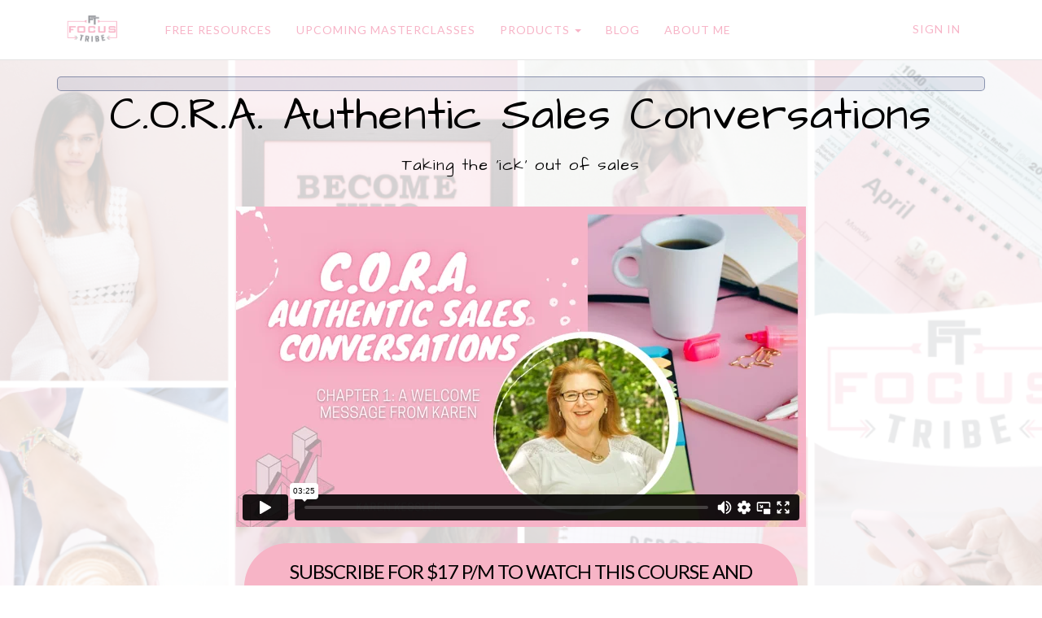

--- FILE ---
content_type: text/html; charset=UTF-8
request_url: https://www.focustribe.online/courses/c-o-r-a-authentic-sales-conversations
body_size: 13262
content:
<!DOCTYPE html>
<html>
<head> <!--baseURL--> <meta charset="utf-8"> <meta name="viewport" content="width=device-width, initial-scale=1.0">  <!-- HTML5 shim, for IE6-8 support of HTML5 elements. All other JS at the end of file. --> <!--[if lt IE 9]> <script src="js/html5shiv.js"></script> <script src="js/respond.min.js"></script> <![endif]-->   <title>C.O.R.A. Authentic Sales Conversations</title>
  
    <meta property="og:type" content="website" />



    <meta property="og:image" content="https://s3.us-east-1.amazonaws.com/contents.newzenler.com/27100/library/9623a70bac17d4_lg.png">

    <meta property="og:title" content="C.O.R.A. Authentic Sales Conversations">

            <meta property="og:description" content="C.O.R.A. Authentic Sales Conversations are about weaving our head, heart, and gut so we can bring our whole selves to the conversation. If you are tangling your words or anxious, then you know you have strayed off course. Go back to the step by step and that help get you back into service. ">
        <meta name="description" content="C.O.R.A. Authentic Sales Conversations are about weaving our head, heart, and gut so we can bring our whole selves to the conversation. If you are tangling your words or anxious, then you know you have strayed off course. Go back to the step by step and that help get you back into service. ">

<meta name="csrf-token" content="Np7DrWo6G6VREvy9GeKf6GIge4vYkpMEgExwZrmO">
            <meta name="robots" content="noindex">
    
    <link href="https://d235vmrai5heq2.cloudfront.net/css/course/zenler_font_icon.css" rel="stylesheet">

<!-- Chrome, Firefox OS and Opera -->
<meta name="theme-color" content="#ffffff">
<!-- Windows Phone -->
<meta name="msapplication-navbutton-color" content="#ffffff">
<!-- iOS Safari -->
<meta name="apple-mobile-web-app-status-bar-style" content="#ffffff">

<link rel="canonical" href="https://www.focustribe.online/courses/c-o-r-a-authentic-sales-conversations">

    <!-- Global site tag (gtag.js) - Google Analytics -->
<script async src="https://www.googletagmanager.com/gtag/js?id=G-P524ZG7LNB"></script>
<script>
  window.dataLayer = window.dataLayer || [];
  function gtag(){dataLayer.push(arguments);}
  gtag('js', new Date());

  gtag('config', 'G-P524ZG7LNB');
</script>

<meta name="p:domain_verify" content="7373705383fec2428435b17e1a182039"/>

<!-- Meta Pixel Code -->
<script>
!function(f,b,e,v,n,t,s)
{if(f.fbq)return;n=f.fbq=function(){n.callMethod?
n.callMethod.apply(n,arguments):n.queue.push(arguments)};
if(!f._fbq)f._fbq=n;n.push=n;n.loaded=!0;n.version='2.0';
n.queue=[];t=b.createElement(e);t.async=!0;
t.src=v;s=b.getElementsByTagName(e)[0];
s.parentNode.insertBefore(t,s)}(window, document,'script',
'https://connect.facebook.net/en_US/fbevents.js');
fbq('init', '1464044697744818');
fbq('track', 'PageView');
</script>
<noscript><img height="1" width="1" style="display:none"
src="https://www.facebook.com/tr?id=1464044697744818&ev=PageView&noscript=1"
/></noscript>
<!-- End Meta Pixel Code -->
<link href="https://maxcdn.bootstrapcdn.com/font-awesome/4.7.0/css/font-awesome.min.css" rel="stylesheet">
<link href="https://d235vmrai5heq2.cloudfront.net/fonts/fontawesome-free-5.11.1/css/all.min.css" rel="stylesheet">

<link href="https://d235vmrai5heq2.cloudfront.net/elements/bundles/Zenler/css/Zenler_skeleton.css?v=V3.5.00077" rel="stylesheet">
<link href="https://d235vmrai5heq2.cloudfront.net/elements/bundles/Zenler/css/Zenler_blocks.css?v=V3.5.00077" rel="stylesheet">
<link href="https://d235vmrai5heq2.cloudfront.net/css/community/icon.css" rel="stylesheet">
<link href="https://d235vmrai5heq2.cloudfront.net/elements/css/counteverest/counteverest.css" rel="stylesheet">
<link href="https://d235vmrai5heq2.cloudfront.net/css/manage-elements.css" rel="stylesheet">
<link rel="stylesheet" href="https://d235vmrai5heq2.cloudfront.net/css/admin/lib/bootstrap-sweetalert/sweetalert.css">
<link rel="stylesheet" href="https://d235vmrai5heq2.cloudfront.net/css/admin/separate/vendor/select2.min.css">
<link media="all" rel="stylesheet" type="text/css" href="https://s3.amazonaws.com/contents.newzenler.com/27100/css/brand.css">
            <link href="https://s3.us-east-1.amazonaws.com/contents.newzenler.com/27100/library/622a8d5d1b5ee_1646955869_focus-tribe-circle-logo-clean.png" rel="icon" type="image/png">
    
<link rel="stylesheet" href="https://fonts.googleapis.com/css?family=Catamaran" />


<!---->
<script type="text/javascript">

 /* window.onload= function f1()
  {
  		var filename = "https://d235vmrai5heq2.cloudfront.net/elements/bundles/Zenler/css/Zenler_skeleton.css";
  	 	var fileref=document.createElement("link");
        fileref.setAttribute("rel", "stylesheet");
        fileref.setAttribute("type", "text/css");
        fileref.setAttribute("href", filename);

        document.getElementsByTagName("head")[0].appendChild(fileref);
  }*/

</script>


<!-- add cusom fonts start-->


<!-- add cusom fonts end -->

<script src="https://d235vmrai5heq2.cloudfront.net/js/admin/lib/jquery/jquery.min.js" crossorigin="anonymous"></script>
<script src="https://d235vmrai5heq2.cloudfront.net/fullcalendar-scheduler/main.js" type="text/javascript" crossorigin="anonymous"></script>
<link href="https://d235vmrai5heq2.cloudfront.net/fullcalendar-scheduler/calendar-main.css" rel="stylesheet">
<script type="text/javascript" src="https://d235vmrai5heq2.cloudfront.net/js/default/live-calendar.js?v=V3.5.00077" crossorigin="anonymous"></script>
<link rel="stylesheet" href="https://d235vmrai5heq2.cloudfront.net/fonts/fontawesome-pro-5.11.1/css/fontawesome.min.css">
<link rel="stylesheet" href="https://d235vmrai5heq2.cloudfront.net/fonts/fontawesome-pro-5.11.1/css/regular.min.css">
<link rel="stylesheet" href="https://d235vmrai5heq2.cloudfront.net/fonts/fontawesome-pro-5.11.1/css/light.min.css">

   
</head> <body class="body-style"> <div id="page" class="page"> <div class="block parrot zenstyle headers" id="header5" data-zen="zen_header_dynamic" data-dynamic="true" data-yummy="false" style="border-bottom: 1px solid #e4e4e4" data-uniqid="1577350748403"> <div class="navbars header-logo header-style"> <nav class="navbar sbpro-navbar-left-right"> <div class="container"> <!-- Brand and toggle get grouped for better mobile display -->  <style>
    .zbv-blog-nav {border-bottom: 1px solid #e4e4e4; padding: 25px 0px;}
    .zbv-blog-nav ul {float:right; position: relative; right: -25px;}
    </style>
<div class="navbar-header">
    
    <button type="button" class="navbar-toggle collapsed dynamic-text" data-toggle="collapse" data-target="#navbar-inverse-collapse">
      <span class="sr-only">Toggle navigation</span>
      <span class="fa fa-bars"></span>
    </button>
  
                    <a class="navbar-brand navbar-logo text-blue" href="/"><img class="img-fluid" src="https://s3.us-east-1.amazonaws.com/contents.newzenler.com/27100/library/622a7f3c81888_1646952252_focus-tribe-full-logo-clean-sm.png"></a>
            </div>
  <!-- Collect the nav links, forms, and other content for toggling --> <div class="collapse navbar-collapse" id="navbar-inverse-collapse">  <ul class="nav navbar-nav pull-center dynamic_menu_texts" data-dnd-list>
    
                                        
                    <li data-id="366844" data-visible="3" data-action="link">
                                                            <a href="/free-resources" target="_self" class="dynamic-link" >FREE RESOURCES</a>
                                                </li>
            
                                        
                    <li data-id="389801" data-visible="3" data-action="link">
                                                            <a href="https://www.focustribe.online/live-webinars" target="_self" class="dynamic-link" >UPCOMING MASTERCLASSES</a>
                                                </li>
            
                                        
                    <li data-id="472658" data-visible="3" data-action="dropdown">
                                                            <div class="dropdown">
                            <a class="dynamic-link dropdown-toggle" type="button" data-toggle="dropdown" aria-expanded="false">PRODUCTS
                                <span class="caret"></span>
                            </a>
                            <ul class="dropdown-menu dropdown-menu-left" data-parent="472658">
                                                                    <li data-subid="6629" data-visible="" data-action="link" data-parent="472658">
                                        <a href="https://www.focustribe.online/courses/membership-website" class="dynamic-link" target="_self">MEMBERSHIP SUBSCRIPTION</a>
                                    </li>
                                                                    <li data-subid="6630" data-visible="" data-action="link" data-parent="472658">
                                        <a href="https://www.focustribe.online/courses/get-out-of-your-comfort-zone-bundle" class="dynamic-link" target="_self">GETTING OUT OF YOUR COMFORT ZONE BUNDLE</a>
                                    </li>
                                                                    <li data-subid="6631" data-visible="" data-action="link" data-parent="472658">
                                        <a href="https://www.focustribe.online/courses/build-an-email-list-with-a-lead-magnet-1" class="dynamic-link" target="_self">GROWING YOUR EMAIL LIST WITH A LEAD MAGNET BUNDLE</a>
                                    </li>
                                                                    <li data-subid="7761" data-visible="" data-action="link" data-parent="472658">
                                        <a href="https://www.focustribe.online/courses/instagram-bundle" class="dynamic-link" target="_self">INSTAGRAM SUPERSTAR PACKAGE</a>
                                    </li>
                                                          </ul>
                        </div>
                                                </li>
            
                                        
                    <li data-id="472733" data-visible="3" data-action="link">
                                                            <a href="/blog" target="_self" class="dynamic-link" >BLOG</a>
                                                </li>
            
                                        
                    <li data-id="521203" data-visible="3" data-action="link">
                                                            <a href="https://www.focustribe.online/about-me" target="_self" class="dynamic-link" >ABOUT ME</a>
                                                </li>
            </ul>
   <div class="navbar-buttons margin-top-10 navbar-mob jqLoginLogout" data-container="true" data-dynamic="true"  style="position: relative;margin-right: -15px;">
    <div data-component="button" style=" font-size: 14px;padding: 12px 15px;">
                <a style="font-size: 14px;padding: 25px 15px;text-transform: uppercase;letter-spacing: 1px" href="/login" class="dynamic-link">Sign In</a>
    </div>
</div>
  </div> </div> </nav> </div> </div> <div class="content-style course-description block hero parrot zenstyle full-vheight v-align v-single padding-top-20 padding-bottom-20 background-cover course-description-with-promo-video-outr" id="header19" data-yummy="false" data-uniqid="1577350707859" style="position: relative; background-image: url('https://s3.us-east-1.amazonaws.com/contents.newzenler.com/27100/library/ntitled-design-43622a8decaf135_lg.png'); background-size: cover;" data-overlayall="true" data-nointent="true"><div class="overly" style="opacity: 0.8; background-color: rgb(255, 255, 255);"></div> <div class="container"> <div class="row" id="zen_cs_desc_with_promo_dynamic"> <div class="col-md-12 text-center text-white"> <div> <div class="zen-removable">  <div class="alert-sp" style="text-align:center;color: #334273;background: none;border-radius: 5px;border: 1px solid rgba(51, 66, 115, 0.5);padding: 8px;background: rgba(51, 66, 115, 0.1);font-size: 16px;z-index: 0 !important;" class="dynamic-text">
    <a style="color:#02baf2" href="/support"></a>
</div>




   

 <input type="hidden" name="p-c" value="0" /> <input type="hidden" name="p-hidden" value="1" /> <div> <h1 class="dynamic-heading text-blue custom-heading" data-zd="zen_cs_desc_promo_title_dynamic">C.O.R.A. Authentic Sales Conversations</h1> <h5 class="dynamic-heading text-blue" data-zd="zen_cs_desc_promo_subtitle_dynamic">Taking the ‘ick’ out of sales</h5> </div>  </div> <div class="col-md-8 col-md-offset-2"><div class="row v-center margin-top-10 margin-bottom-10" style="margin-left:0px;margin-right:0px;" data-uniqid="1653871996605" data-nointent="true"><div class="col-md-12"><div style="position: relative;"><div><div class="videoWrapper margin-top-10 margin-bottom-10" style="position: relative;"><iframe src="https://player.vimeo.com/video/689488215?title=0&byline=0&portrait=0" frameborder="0" allowfullscreen=""></iframe></div></div><form id="cu-form-1653872025576" class="zen-custom-form" name="C.O.R.A._Authentic_Sales_Conversations_form" data-before="Form : C.O.R.A._Auth..." data-uniqid="1653872025621" data-nointent="true"><div class="form-group" data-uniqid="1653872025616" style="position: relative;"><a href="https://www.focustribe.online/courses/membership-website/buy" class="btn btn-primary btn-block zen-custom-elm dynamic-button" style="padding: 15px 40px; font-size: 1.5em; background-color: rgb(247, 180, 198); border: 1px solid transparent; border-top-left-radius: 400px; border-top-right-radius: 400px; border-bottom-right-radius: 400px; border-bottom-left-radius: 400px; color: rgb(0, 0, 0); box-shadow: none; text-shadow: none; letter-spacing: -1px; background-image: none;" data-uniqid="1653872025615" data-tags="" data-action="href" data-lists="">SUBSCRIBE FOR $17 P/M TO WATCH THIS COURSE AND ALL THE COURSES AVAILABLE ON FOCUS TRIBE ONLINE</a></div></form></div></div></div></div><!-- /data-container --> <div style="clear: both;"></div> <div style="margin-top: 20px; padding: 10px; position: relative;" data-uniqid="1577350707793"> </div> </div> </div> </div> </div> </div> 
	<style class="zen_dynamic_css">[id="zen_cs_desc_with_promo_dynamic"] h1.custom-heading { color: rgb(0, 0, 0); }[id="zen_cs_desc_with_promo_dynamic"] h5.text-blue { color: rgb(0, 0, 0); font-size: 20px; }</style> <div class="content-style block padding-top-50 padding-bottom-50 background-cover zenstyle parrot" data-yummy="false" data-uniqid="1577350783462" style="padding-bottom: 15px;" data-nointent="true"> <div class="container"> <div class="row zen-summary" data-uniqid="1577350783456" data-nointent="true"> <div class="text-center padding-bottom-50" data-content="true"> <h2 class="dynamic-heading" data-uniqid="1577350783426">Course Summary</h2> </div> <div class="col-md-12"> <div style="text-align: justify;"> <div class="col-md-12"> <div style="position: relative;"> <div data-content="true"> <p class="dynamic-text" data-uniqid="1647995849529">Somewhere between no sales and hard sales is a place of strength and cooperation that is focused on your would-be client’s needs. A place where power is shared and together the best solution is created. C.O.R.A. Authentic Sales Conversations are about weaving our head, heart, and gut so we can bring our whole selves to the conversation. If you are tangling your words or anxious, then you know you have strayed off course. Go back to the step by step and that help get you back into service.</p> </div><form id="cu-form-1653872088916" class="zen-custom-form" name="C.O.R.A._Authentic_Sales_Conversations_form" data-before="Form : C.O.R.A._Auth..." data-uniqid="1653872088977" data-nointent="true"></form> </div><!-- /data-container --> </div> </div> </div> </div> </div> </div> <div class="block parrot bg-layer cta heading-wrapper-medium content-style bottom-center yummy" id="cta1" style="padding-top: 51px; position: relative; background-image: url('https://s3.us-east-1.amazonaws.com/contents.newzenler.com/27100/library/ntitled-design-44622ff8c0a9355_lg.png'); background-size: cover; background-position: center bottom;" data-uniqid="1647996892351" data-overlayall="true" data-nointent="true"> <div class="overly" style="background-color: rgb(255, 255, 255); opacity: 0.6;"></div> <div class="container"> <div class="row margin-bottom-20" data-uniqid="1647996892349" data-nointent="true"> <div class="col-md-8 margin-bottom-20" style="padding: 20px;"> <div class="sbpro-bg-styler xs-margin-bottom-40" style="padding: 20px; position: relative;" data-uniqid="1647996892355" data-nointent="true"> <div data-content="true"> <h1 class="font-open text-size32 margin-bottom-30 dynamic-heading" data-uniqid="1647996892347" style="z-index: 99999999; font-size: 40px;">Karen Kessler</h1> </div> <form id="cu-form-1653872092625" class="zen-custom-form" name="C.O.R.A._Authentic_Sales_Conversations_form" data-before="Form : C.O.R.A._Auth..." data-uniqid="1653872092669"></form><div data-content="true"> <p class="font-open text-noble-grey text-extra-medium margin-bottom-30 dynamic-text" data-uniqid="1647996892348" style="z-index: 99999999;">Karen Kessler, as Director of Next-Level Leader Centre for Learning & Excellence, is focused on providing skill development training and opportunities for brilliant entrepreneurs who are ready<br>to create greater impact and reach.<br><br>Whether building personal leadership capacity, creating high-value and engaging eLearning courses, or raising the bar on authentic sales, the Next-Level Leaders in Karen's community are all committed to showing up for others while on their own magnificent journey.&nbsp;</p> </div><form id="cu-form-1653872095783" class="zen-custom-form" name="C.O.R.A._Authentic_Sales_Conversations_form" data-before="Form : C.O.R.A._Auth..." data-uniqid="1653872095823" data-nointent="true"></form> </div> </div> <div class="col-md-4 margin-bottom-20" style="padding:20px;"> <div style="padding:20px;"> <div style="position: relative;"> <img src="https://s3.us-east-1.amazonaws.com/contents.newzenler.com/27100/library/a-essler-rofile623a703a86722_lg.png" class="img-responsive animated zoomIn" data-uniqid="1647996892341" srcset="https://s3.us-east-1.amazonaws.com/contents.newzenler.com/27100/library/a-essler-rofile623a703a86722_sm.png 480w, https://s3.us-east-1.amazonaws.com/contents.newzenler.com/27100/library/a-essler-rofile623a703a86722_md.png 640w, https://s3.us-east-1.amazonaws.com/contents.newzenler.com/27100/library/a-essler-rofile623a703a86722_lg.png 1280w" sizes="(max-width: 500px) 480px,(max-width: 640px) 640px,(min-width: 640) 1280px"> </div> </div> </div> </div> </div> </div> <div class="content-style course-curriculum block parrot zenstyle content background-cover center-center padding-top-50 padding-bottom-50" style="border-bottom-width: 1px; border-bottom-style: solid; border-bottom-color: rgb(228, 228, 228); padding-top: 31px; padding-bottom: 0px;" data-yummy="false" data-uniqid="1577350709912"> <div class="container"> <div class="text-center padding-bottom-25" data-content="true"> <h2 class="dynamic-heading" data-uniqid="1577350709881">Course Curriculum</h2> </div> <div class="row" id="zen_cs_cur_dynamic" data-dynamic="true" style="padding-top:25px;" data-uniqid="1577350709742">  <div class="col-md-12">
    <!-- Course Curriculum Start !-->
    <article> 
      <ul class="timeline" data-dynamic="true">
                                      

                                
          
                        <li class="timeline-milestone is-current timeline-start">
                    
            <div class="timeline-action is-expanded is-expandable">
              <h2 class="dynamic-heading title">Introduction (Chapter One) - Welcome to C.O.R.A.  </h2>
              <span class="dynamic-text details">
                                  2 
                                    Lessons                                  
                  
                              </span>
              <div class="content">
                                  <ul class="dynamic-text content-list"> 
                                            
                                             <li>
                        <div class="dynamic-text" style="position: relative;text-indent: 40px;">
                          <div class="canvas-wrap">
                            <canvas   id="6233bd5726777" width="60" height="60"></canvas>
                              
                          </div>
                         
                          <i class="icon-video-camera" aria-hidden="true" style="margin-right: 20px;position: absolute;left: -31px;top: 4px;font-size: 12px;"></i>
                                                    <span class="text-trim" style="text-indent: 40px;display: block;"> A welcome message from Karen</span>

                        </div>

                          

                        <span class="btn-timeline btn-timeline-button"><a href="/courses/c-o-r-a-authentic-sales-conversations/contents/6233bd5726777?preview=on"  class="btn btn-primary btn-sm dynamic-button">Preview</a></span>
                      </li>

                                            
                                             <li>
                        <div class="dynamic-text" style="position: relative;text-indent: 40px;">
                          <div class="canvas-wrap">
                            <canvas   id="6233bd4eeec09" width="60" height="60"></canvas>
                              
                          </div>
                         
                          <i class="icon-video-camera" aria-hidden="true" style="margin-right: 20px;position: absolute;left: -31px;top: 4px;font-size: 12px;"></i>
                                                    <span class="text-trim" style="text-indent: 40px;display: block;"> How to Get the Most Out of This Course</span>

                        </div>

                          

                        <span class="btn-timeline btn-timeline-button"><a href="javascript:;" disabled=disabled class="btn btn-primary btn-sm dynamic-button">Start</a></span>
                      </li>

                                      </ul>
                              </div>
            </div>
          </li>
                                      

          
          
                        <li class="timeline-milestone is-current ">
                    
            <div class="timeline-action is-expanded is-expandable">
              <h2 class="dynamic-heading title">Chapter Two - Let&#039;s Get On The Same Page  </h2>
              <span class="dynamic-text details">
                                  7 
                                    Lessons                                  
                  
                              </span>
              <div class="content">
                                  <ul class="dynamic-text content-list"> 
                                            
                                             <li>
                        <div class="dynamic-text" style="position: relative;text-indent: 40px;">
                          <div class="canvas-wrap">
                            <canvas   id="6233c87110bf6" width="60" height="60"></canvas>
                              
                          </div>
                         
                          <i class="icon-video-camera" aria-hidden="true" style="margin-right: 20px;position: absolute;left: -31px;top: 4px;font-size: 12px;"></i>
                                                    <span class="text-trim" style="text-indent: 40px;display: block;"> Chapter Two - Intro to Humans</span>

                        </div>

                          

                        <span class="btn-timeline btn-timeline-button"><a href="javascript:;" disabled=disabled class="btn btn-primary btn-sm dynamic-button">Start</a></span>
                      </li>

                                            
                                             <li>
                        <div class="dynamic-text" style="position: relative;text-indent: 40px;">
                          <div class="canvas-wrap">
                            <canvas   id="6233c89054cd1" width="60" height="60"></canvas>
                              
                          </div>
                         
                          <i class="icon-video-camera" aria-hidden="true" style="margin-right: 20px;position: absolute;left: -31px;top: 4px;font-size: 12px;"></i>
                                                    <span class="text-trim" style="text-indent: 40px;display: block;"> Chapter Two - Intro to Humans 2</span>

                        </div>

                          

                        <span class="btn-timeline btn-timeline-button"><a href="javascript:;" disabled=disabled class="btn btn-primary btn-sm dynamic-button">Start</a></span>
                      </li>

                                            
                                             <li>
                        <div class="dynamic-text" style="position: relative;text-indent: 40px;">
                          <div class="canvas-wrap">
                            <canvas   id="6233c856f06ed" width="60" height="60"></canvas>
                              
                          </div>
                         
                          <i class="icon-video-camera" aria-hidden="true" style="margin-right: 20px;position: absolute;left: -31px;top: 4px;font-size: 12px;"></i>
                                                    <span class="text-trim" style="text-indent: 40px;display: block;"> Chapter Two - Intro to Humans 3</span>

                        </div>

                          

                        <span class="btn-timeline btn-timeline-button"><a href="javascript:;" disabled=disabled class="btn btn-primary btn-sm dynamic-button">Start</a></span>
                      </li>

                                            
                                             <li>
                        <div class="dynamic-text" style="position: relative;text-indent: 40px;">
                          <div class="canvas-wrap">
                            <canvas   id="6233c8508ae9e" width="60" height="60"></canvas>
                              
                          </div>
                         
                          <i class="icon-video-camera" aria-hidden="true" style="margin-right: 20px;position: absolute;left: -31px;top: 4px;font-size: 12px;"></i>
                                                    <span class="text-trim" style="text-indent: 40px;display: block;"> Chapter Two - Our Inner Sales Cycle</span>

                        </div>

                          

                        <span class="btn-timeline btn-timeline-button"><a href="javascript:;" disabled=disabled class="btn btn-primary btn-sm dynamic-button">Start</a></span>
                      </li>

                                            
                                             <li>
                        <div class="dynamic-text" style="position: relative;text-indent: 40px;">
                          <div class="canvas-wrap">
                            <canvas   id="6233c8794db73" width="60" height="60"></canvas>
                              
                          </div>
                         
                          <i class="icon-video-camera" aria-hidden="true" style="margin-right: 20px;position: absolute;left: -31px;top: 4px;font-size: 12px;"></i>
                                                    <span class="text-trim" style="text-indent: 40px;display: block;"> Chapter Two - Crafting Your Confidence</span>

                        </div>

                          

                        <span class="btn-timeline btn-timeline-button"><a href="javascript:;" disabled=disabled class="btn btn-primary btn-sm dynamic-button">Start</a></span>
                      </li>

                                            
                                             <li>
                        <div class="dynamic-text" style="position: relative;text-indent: 40px;">
                          <div class="canvas-wrap">
                            <canvas   id="6233c89d3c300" width="60" height="60"></canvas>
                              
                          </div>
                         
                          <i class="icon-video-camera" aria-hidden="true" style="margin-right: 20px;position: absolute;left: -31px;top: 4px;font-size: 12px;"></i>
                                                    <span class="text-trim" style="text-indent: 40px;display: block;"> Chapter Two - Crafting Your Confidence 2</span>

                        </div>

                          

                        <span class="btn-timeline btn-timeline-button"><a href="javascript:;" disabled=disabled class="btn btn-primary btn-sm dynamic-button">Start</a></span>
                      </li>

                                            
                                             <li>
                        <div class="dynamic-text" style="position: relative;text-indent: 40px;">
                          <div class="canvas-wrap">
                            <canvas   id="6233c8989a1f8" width="60" height="60"></canvas>
                              
                          </div>
                         
                          <i class="icon-video-camera" aria-hidden="true" style="margin-right: 20px;position: absolute;left: -31px;top: 4px;font-size: 12px;"></i>
                                                    <span class="text-trim" style="text-indent: 40px;display: block;"> Chapter Two - Crafting Your Confidence 3</span>

                        </div>

                          

                        <span class="btn-timeline btn-timeline-button"><a href="javascript:;" disabled=disabled class="btn btn-primary btn-sm dynamic-button">Start</a></span>
                      </li>

                                      </ul>
                              </div>
            </div>
          </li>
                                      

          
          
                        <li class="timeline-milestone is-current ">
                    
            <div class="timeline-action is-expanded is-expandable">
              <h2 class="dynamic-heading title">Chapter Three - C.O.R.A. Authentic Sales Conversation Process  </h2>
              <span class="dynamic-text details">
                                  6 
                                    Lessons                                  
                  
                              </span>
              <div class="content">
                                  <ul class="dynamic-text content-list"> 
                                            
                                             <li>
                        <div class="dynamic-text" style="position: relative;text-indent: 40px;">
                          <div class="canvas-wrap">
                            <canvas   id="623a447e879b1" width="60" height="60"></canvas>
                              
                          </div>
                         
                          <i class="icon-video-camera" aria-hidden="true" style="margin-right: 20px;position: absolute;left: -31px;top: 4px;font-size: 12px;"></i>
                                                    <span class="text-trim" style="text-indent: 40px;display: block;"> Chapter Three - C.O.R.A. Overview</span>

                        </div>

                          

                        <span class="btn-timeline btn-timeline-button"><a href="javascript:;" disabled=disabled class="btn btn-primary btn-sm dynamic-button">Start</a></span>
                      </li>

                                            
                                             <li>
                        <div class="dynamic-text" style="position: relative;text-indent: 40px;">
                          <div class="canvas-wrap">
                            <canvas   id="623a44a07b522" width="60" height="60"></canvas>
                              
                          </div>
                         
                          <i class="icon-video-camera" aria-hidden="true" style="margin-right: 20px;position: absolute;left: -31px;top: 4px;font-size: 12px;"></i>
                                                    <span class="text-trim" style="text-indent: 40px;display: block;"> Chapter Three - Engage with Intention</span>

                        </div>

                          

                        <span class="btn-timeline btn-timeline-button"><a href="javascript:;" disabled=disabled class="btn btn-primary btn-sm dynamic-button">Start</a></span>
                      </li>

                                            
                                             <li>
                        <div class="dynamic-text" style="position: relative;text-indent: 40px;">
                          <div class="canvas-wrap">
                            <canvas   id="623a4494c035b" width="60" height="60"></canvas>
                              
                          </div>
                         
                          <i class="icon-video-camera" aria-hidden="true" style="margin-right: 20px;position: absolute;left: -31px;top: 4px;font-size: 12px;"></i>
                                                    <span class="text-trim" style="text-indent: 40px;display: block;"> Chapter Three - Uncovering Core Desires</span>

                        </div>

                          

                        <span class="btn-timeline btn-timeline-button"><a href="javascript:;" disabled=disabled class="btn btn-primary btn-sm dynamic-button">Start</a></span>
                      </li>

                                            
                                             <li>
                        <div class="dynamic-text" style="position: relative;text-indent: 40px;">
                          <div class="canvas-wrap">
                            <canvas   id="623a4489139ba" width="60" height="60"></canvas>
                              
                          </div>
                         
                          <i class="icon-video-camera" aria-hidden="true" style="margin-right: 20px;position: absolute;left: -31px;top: 4px;font-size: 12px;"></i>
                                                    <span class="text-trim" style="text-indent: 40px;display: block;"> Chapter Three - Finding the Real Obstacles</span>

                        </div>

                          

                        <span class="btn-timeline btn-timeline-button"><a href="javascript:;" disabled=disabled class="btn btn-primary btn-sm dynamic-button">Start</a></span>
                      </li>

                                            
                                             <li>
                        <div class="dynamic-text" style="position: relative;text-indent: 40px;">
                          <div class="canvas-wrap">
                            <canvas   id="623a44b86b33f" width="60" height="60"></canvas>
                              
                          </div>
                         
                          <i class="icon-video-camera" aria-hidden="true" style="margin-right: 20px;position: absolute;left: -31px;top: 4px;font-size: 12px;"></i>
                                                    <span class="text-trim" style="text-indent: 40px;display: block;"> Chapter Three - Make Excellent Recommendations</span>

                        </div>

                          

                        <span class="btn-timeline btn-timeline-button"><a href="javascript:;" disabled=disabled class="btn btn-primary btn-sm dynamic-button">Start</a></span>
                      </li>

                                            
                                             <li>
                        <div class="dynamic-text" style="position: relative;text-indent: 40px;">
                          <div class="canvas-wrap">
                            <canvas   id="623a44d16375d" width="60" height="60"></canvas>
                              
                          </div>
                         
                          <i class="icon-video-camera" aria-hidden="true" style="margin-right: 20px;position: absolute;left: -31px;top: 4px;font-size: 12px;"></i>
                                                    <span class="text-trim" style="text-indent: 40px;display: block;"> Chapter Three - Follow Their Lead</span>

                        </div>

                          

                        <span class="btn-timeline btn-timeline-button"><a href="javascript:;" disabled=disabled class="btn btn-primary btn-sm dynamic-button">Start</a></span>
                      </li>

                                      </ul>
                              </div>
            </div>
          </li>
                                      

          
          
                        <li class="timeline-milestone is-current ">
                    
            <div class="timeline-action is-expanded is-expandable">
              <h2 class="dynamic-heading title">Chapter Four - Putting It All Into Practice  </h2>
              <span class="dynamic-text details">
                                  7 
                                    Lessons                                  
                  
                              </span>
              <div class="content">
                                  <ul class="dynamic-text content-list"> 
                                            
                                             <li>
                        <div class="dynamic-text" style="position: relative;text-indent: 40px;">
                          <div class="canvas-wrap">
                            <canvas   id="623a4b99c23d2" width="60" height="60"></canvas>
                              
                          </div>
                         
                          <i class="icon-video-camera" aria-hidden="true" style="margin-right: 20px;position: absolute;left: -31px;top: 4px;font-size: 12px;"></i>
                                                    <span class="text-trim" style="text-indent: 40px;display: block;"> Chapter Four - C.O.R.A. Handout &amp; Overview</span>

                        </div>

                          

                        <span class="btn-timeline btn-timeline-button"><a href="javascript:;" disabled=disabled class="btn btn-primary btn-sm dynamic-button">Start</a></span>
                      </li>

                                            
                                             <li>
                        <div class="dynamic-text" style="position: relative;text-indent: 40px;">
                          <div class="canvas-wrap">
                            <canvas   id="623a4b93f0510" width="60" height="60"></canvas>
                              
                          </div>
                         
                          <i class="icon-video-camera" aria-hidden="true" style="margin-right: 20px;position: absolute;left: -31px;top: 4px;font-size: 12px;"></i>
                                                    <span class="text-trim" style="text-indent: 40px;display: block;"> Chapter Four - C.O.R.A. Handout &amp; Overview 2</span>

                        </div>

                          

                        <span class="btn-timeline btn-timeline-button"><a href="javascript:;" disabled=disabled class="btn btn-primary btn-sm dynamic-button">Start</a></span>
                      </li>

                                            
                                             <li>
                        <div class="dynamic-text" style="position: relative;text-indent: 40px;">
                          <div class="canvas-wrap">
                            <canvas   id="623a4b796f04d" width="60" height="60"></canvas>
                              
                          </div>
                         
                          <i class="icon-video-camera" aria-hidden="true" style="margin-right: 20px;position: absolute;left: -31px;top: 4px;font-size: 12px;"></i>
                                                    <span class="text-trim" style="text-indent: 40px;display: block;"> Chapter Four - C.O.R.A. Handout &amp; Overview 3</span>

                        </div>

                          

                        <span class="btn-timeline btn-timeline-button"><a href="javascript:;" disabled=disabled class="btn btn-primary btn-sm dynamic-button">Start</a></span>
                      </li>

                                            
                                             <li>
                        <div class="dynamic-text" style="position: relative;text-indent: 40px;">
                          <div class="canvas-wrap">
                            <canvas   id="623a4c012f99c" width="60" height="60"></canvas>
                              
                          </div>
                         
                          <i class="icon-video-camera" aria-hidden="true" style="margin-right: 20px;position: absolute;left: -31px;top: 4px;font-size: 12px;"></i>
                                                    <span class="text-trim" style="text-indent: 40px;display: block;"> Chapter Four - C.O.R.A. Handout &amp; Overview 4</span>

                        </div>

                          

                        <span class="btn-timeline btn-timeline-button"><a href="javascript:;" disabled=disabled class="btn btn-primary btn-sm dynamic-button">Start</a></span>
                      </li>

                                            
                                             <li>
                        <div class="dynamic-text" style="position: relative;text-indent: 40px;">
                          <div class="canvas-wrap">
                            <canvas   id="623a4c0ae810e" width="60" height="60"></canvas>
                              
                          </div>
                         
                          <i class="icon-video-camera" aria-hidden="true" style="margin-right: 20px;position: absolute;left: -31px;top: 4px;font-size: 12px;"></i>
                                                    <span class="text-trim" style="text-indent: 40px;display: block;"> Chapter Four - C.O.R.A. Handout &amp; Overview 5</span>

                        </div>

                          

                        <span class="btn-timeline btn-timeline-button"><a href="javascript:;" disabled=disabled class="btn btn-primary btn-sm dynamic-button">Start</a></span>
                      </li>

                                            
                                             <li>
                        <div class="dynamic-text" style="position: relative;text-indent: 40px;">
                          <div class="canvas-wrap">
                            <canvas   id="623a4c3ec940e" width="60" height="60"></canvas>
                              
                          </div>
                         
                          <i class="icon-video-camera" aria-hidden="true" style="margin-right: 20px;position: absolute;left: -31px;top: 4px;font-size: 12px;"></i>
                                                    <span class="text-trim" style="text-indent: 40px;display: block;"> Chapter Four - Keys to Success</span>

                        </div>

                          

                        <span class="btn-timeline btn-timeline-button"><a href="javascript:;" disabled=disabled class="btn btn-primary btn-sm dynamic-button">Start</a></span>
                      </li>

                                            
                                             <li>
                        <div class="dynamic-text" style="position: relative;text-indent: 40px;">
                          <div class="canvas-wrap">
                            <canvas   id="623a4c85a8962" width="60" height="60"></canvas>
                              
                          </div>
                         
                          <i class="icon-video-camera" aria-hidden="true" style="margin-right: 20px;position: absolute;left: -31px;top: 4px;font-size: 12px;"></i>
                                                    <span class="text-trim" style="text-indent: 40px;display: block;"> Chapter Four - Fun &amp; Easy Practice: Your C.O.R.A Assignment</span>

                        </div>

                          

                        <span class="btn-timeline btn-timeline-button"><a href="javascript:;" disabled=disabled class="btn btn-primary btn-sm dynamic-button">Start</a></span>
                      </li>

                                      </ul>
                              </div>
            </div>
          </li>
                                      

          
                                
                        <li class="timeline-milestone is-current timeline-end">
                    
            <div class="timeline-action is-expanded is-expandable">
              <h2 class="dynamic-heading title">Chapter Five - Next Steps...  </h2>
              <span class="dynamic-text details">
                                  1 
                                    Lesson                                  
                  
                              </span>
              <div class="content">
                                  <ul class="dynamic-text content-list"> 
                                            
                                             <li>
                        <div class="dynamic-text" style="position: relative;text-indent: 40px;">
                          <div class="canvas-wrap">
                            <canvas   id="623a4cc50372b" width="60" height="60"></canvas>
                              
                          </div>
                         
                          <i class="icon-video-camera" aria-hidden="true" style="margin-right: 20px;position: absolute;left: -31px;top: 4px;font-size: 12px;"></i>
                                                    <span class="text-trim" style="text-indent: 40px;display: block;"> Chapter Five - Resource: Moving Into Mastery</span>

                        </div>

                          

                        <span class="btn-timeline btn-timeline-button"><a href="javascript:;" disabled=disabled class="btn btn-primary btn-sm dynamic-button">Start</a></span>
                      </li>

                                      </ul>
                              </div>
            </div>
          </li>
              </ul> 
    </article>
  </div>


<style>

:root {
  background: #fff;
}


.canvas-wrap {
  position: absolute;
   width: 60px;
   height: 60px;
   left: -55px;
   top: -20px;
}

.content-list li{
  position: relative;
}

.timeline-milestone.is-complete:before {
    background-color: #f7b4c7}
</style>

<script type="text/javascript">
  course = {"id":80946,"name":"C.O.R.A. Authentic Sales Conversations","description":null,"slug":"c-o-r-a-authentic-sales-conversations","url":"https:\/\/focustribeonline.newzenler.com\/courses\/c-o-r-a-authentic-sales-conversations","course_type":1,"maximum_limit":-1,"summary":"Somewhere between no sales and hard sales is a place of strength and cooperation that is focused on your would-be client\u2019s needs. A place where power is shared and together the best solution is created. C.O.R.A. Authentic Sales Conversations are about weaving our head, heart, and gut so we can bring our whole selves to the conversation. If you are tangling your words or anxious, then you know you have strayed off course. Go back to the step by step and that help get you back into service.","audience":null,"thumbnail":"https:\/\/s3.amazonaws.com\/contents.newzenler.com\/27100\/courses\/80946\/data\/thumb\/l-6.jpg","promo_video":"","owner":"27100.622006f4ece26","course_layout_id":1,"school_id":27100,"funnel_id":146448,"currency_id":22,"public":1,"featured":0,"hidden":1,"private":1,"progress":1,"review":0,"certificate":0,"course_level_auto_drip":0,"enable_dripdelay":0,"drip_type":1,"enable_disquz":0,"enable_price_reveal_time":0,"enable_price_reveal_text":0,"price_reveal_time":"00:00:00","price_reveal_text":null,"conversion_pixel":null,"published_date":"2022-03-23 01:01:16","tracked":1,"created_at":"2022-03-17T22:34:46.000000Z","updated_at":"2022-03-29T20:39:59.000000Z","subtitle":"Taking the \u2018ick\u2019 out of sales","display_order":60,"canva_design_id":null,"store_id":null,"status":1,"curriculum":"","bundle_courses":[],"pageid":983940,"total":0,"plans":[{"id":68615,"name":"C.O.R.A. Authentic Sales Conversations","description":"","course_id":80946,"plan_type_id":3,"price":"47.00","currency_id":22,"tax_category":1,"billing_interval":null,"interval_count":1,"installments":0,"maximum_limit":-1,"validity":0,"enroll_start_date":null,"enroll_end_date":null,"timezone":null,"trial_days":null,"setup_fee":null,"setup_fee_text":null,"stripe_plan":0,"featured":0,"bullet_points":0,"tiers":0,"availability":0,"buy_button_text":"Buy Now","display_order":1,"status":1,"created_by":27101,"modified_by":null,"created_at":"2022-03-28T21:31:52.000000Z","updated_at":"2022-03-28T21:31:52.000000Z","currency":{"id":22,"code":"USD","name":"US Doller","symbol":"$"}},{"id":68205,"name":"C.O.R.A. Authentic Sales Conversations","description":"","course_id":80946,"plan_type_id":1,"price":"0.00","currency_id":22,"tax_category":1,"billing_interval":null,"interval_count":1,"installments":0,"maximum_limit":-1,"validity":0,"enroll_start_date":null,"enroll_end_date":null,"timezone":null,"trial_days":null,"setup_fee":null,"setup_fee_text":null,"stripe_plan":0,"featured":0,"bullet_points":0,"tiers":0,"availability":0,"buy_button_text":"Free","display_order":2,"status":1,"created_by":27101,"modified_by":null,"created_at":"2022-03-23T22:43:08.000000Z","updated_at":"2022-03-23T22:43:08.000000Z"}]}; 
  themebgcolor = "#f7b4c7"; 
</script>  </div> </div> </div> <div class="block empty yummy text-center padding-top-100 padding-bottom-100 content-style" style="position: relative; padding-top: 0px;" data-uniqid="1653872118046" data-nointent="true"> <div class="overly" style="opacity:0.5"></div> <div class="container" style="position:relative;"><div class="row v-center margin-top-10 margin-bottom-10" style="margin-left:0px;margin-right:0px;" data-uniqid="1653872121120"><div class="col-md-12"><div style="position: relative;"><form id="cu-form-1653872131781" class="zen-custom-form" name="C.O.R.A._Authentic_Sales_Conversations_form" data-before="Form : C.O.R.A._Auth..." data-uniqid="1653872131832"><div class="form-group" data-uniqid="1653872084957" style="position: relative;" data-hover="true"><a href="https://www.focustribe.online/courses/membership-website/buy" class="btn btn-primary btn-block zen-custom-elm dynamic-button" style="padding: 15px 40px; font-size: 1.5em; background-color: rgb(247, 180, 198); border: 1px solid transparent; border-top-left-radius: 400px; border-top-right-radius: 400px; border-bottom-right-radius: 400px; border-bottom-left-radius: 400px; color: rgb(0, 0, 0); box-shadow: none; text-shadow: none; letter-spacing: -1px; background-image: none;" data-uniqid="1653872084958" data-tags="" data-action="href" data-lists="">SUBSCRIBE FOR $17 P/M TO WATCH THIS COURSE AND ALL THE COURSES AVAILABLE ON FOCUS TRIBE ONLINE</a></div></form></div></div></div></div> <!-- /.container --> </div><!-- /.item --> <div class="block footer-style parrot zenstyle bg-layer padding-top-50 padding-bottom-50 center-center footer-block" data-zen="zen_footer_dynamic" data-dynamic="true" data-yummy="false" data-uniqid="1577350801695"> <div class="container">  <div class="row jqZenlerFooterBlock" data-component="grid">
    <div class="col-sm-9 padding-bottom-0">
        <div class="inline-wrapper pull-left pull-center-xs" data-container="true">
            <div data-content="true" data-component="text">
                <p class="small dynamic-text jqCopyRight">
                    &copy;

                    2026
                    focustribeonline

                </p>
            </div>

            <div data-component="list">
                <ul class="list-basic list-horizontal list-left list-small dynamic_menu_texts" style="margin-left: 20px" data-dnd-list>

                                                                                                                            
                                                    <li data-id="366845" data-visible="3">
                                <a href="https://www.focustribe.online/faqs" target="_self" class="dynamic-link" >FAQs</a>
                            </li>
                                                                                                                                                    
                                                    <li data-id="366846" data-visible="3">
                                <a href="/courses" target="_self" class="dynamic-link" >Courses</a>
                            </li>
                                                                                                                                                    
                                                    <li data-id="366847" data-visible="3">
                                <a href="/support" target="_self" class="dynamic-link" >Support</a>
                            </li>
                                                                                                                                                    
                                                    <li data-id="366848" data-visible="3">
                                <a href="/terms" target="_self" class="dynamic-link" >Terms &amp; Conditions</a>
                            </li>
                                                                                                                                                    
                                                    <li data-id="366849" data-visible="3">
                                <a href="/privacypolicy" target="_self" class="dynamic-link" >Privacy Policy</a>
                            </li>
                                                                                                                                                    
                                                    <li data-id="366850" data-visible="3">
                                <a href="/cookiepolicy" target="_self" class="dynamic-link" >Cookie Policy</a>
                            </li>
                                            
                </ul>
            </div>
        </div>
    </div>
    <div class="col-sm-3 padding-bottom-0">
        <div class="inline-wrapper pull-right pull-center-xs" data-container="true">
            <div data-component="social">
                <ul class="list-basic list-horizontal social-basic-sm list-right pull-center-xs dynamic_menu_icons" data-dnd-list>

                                                                                                                            
                                                    <li data-id="366851" data-visible="3">
                                <a href="https://www.facebook.com/groups/687526802436193" target="_blank" class="fab fa-facebook dynamic-link-icon" ></a>
                            </li>
                                                                                                                                                    
                                                    <li data-id="366852" data-visible="3">
                                <a href="https://www.instagram.com/focustribeonline/" target="_blank" class="fab fa-instagram dynamic-link-icon" ></a>
                            </li>
                                                                                                                                                    
                                                    <li data-id="366854" data-visible="3">
                                <a href="https://www.youtube.com/focusmagazinenz" target="_blank" class="fab fa-youtube dynamic-link-icon" ></a>
                            </li>
                                            
                </ul>
            </div>
        </div>
    </div>
</div>
  </div> </div> </div>  <script type="text/javascript">
    var publishable_key = "pk_live_SI67QerxwmNx9mPSk2FWfapt";
    //var APP_URL = "https:\/\/www.focustribe.online.prd.esyexpress.net"
    var APP_URL = '';
    var remove_strings_from_page_souce  = '1';
    var $default_school_strings = {};
    var fbtrackid     = ""
    // var school_url = "www.focustribe.online";
            var school_url = "www.focustribe.online";
    </script>

<script type="text/javascript" src="https://d235vmrai5heq2.cloudfront.net/js/admin/lib/bootstrap-sweetalert/sweetalert.min.js" crossorigin="anonymous"></script>
<script type="text/javascript" src="https://d235vmrai5heq2.cloudfront.net/elements/bundles/Zenler/js/Zenler_skeleton.bundle.js" crossorigin="anonymous"></script>
<script src="https://d235vmrai5heq2.cloudfront.net/js/default/site.js?v=V3.5.00077" crossorigin="anonymous"></script>
<!--<script src="https://d235vmrai5heq2.cloudfront.net/js/app.js"></script>-->
<script src="https://d235vmrai5heq2.cloudfront.net/js/stripe.js?v=V3.5.00077" crossorigin="anonymous"></script>
<script src="https://d235vmrai5heq2.cloudfront.net/js/default/checkout.js?v=V3.5.00077" crossorigin="anonymous"></script>
<script src="https://d235vmrai5heq2.cloudfront.net/js/default/review.js?v=V3.5.00077" crossorigin="anonymous"></script>
<script src="https://d235vmrai5heq2.cloudfront.net/js/tether.min.js" crossorigin="anonymous"></script>
<!-- commented to avoid loading twice -->
<!-- <script src="https://d235vmrai5heq2.cloudfront.net/js/bootstrap.js"></script> -->
<script src="https://d235vmrai5heq2.cloudfront.net/js/zen-tracking.js?v=V3.5.00077" crossorigin="anonymous"></script>
<script src="https://d235vmrai5heq2.cloudfront.net/js/curriculum.js?v=V3.5.00077" crossorigin="anonymous"></script>
<script type="text/javascript" src="https://d235vmrai5heq2.cloudfront.net/js/jquery.blockUI.min.js" crossorigin="anonymous"></script>
<script type="text/javascript" src="https://d235vmrai5heq2.cloudfront.net/elements/js/counteverest/jquery.counteverest.min.js" crossorigin="anonymous"></script>
<script src="https://d235vmrai5heq2.cloudfront.net/js/admin/lib/velocity/velocity.min.js" crossorigin="anonymous"></script>
<script src="https://d235vmrai5heq2.cloudfront.net/js/admin/lib/velocity/velocity.ui.min.js" crossorigin="anonymous"></script>
<script type="text/javascript" src="https://d235vmrai5heq2.cloudfront.net/js/admin/lib/bootstrap-notify/bootstrap-notify.min.js" crossorigin="anonymous"></script>
<script type="text/javascript" src="https://d235vmrai5heq2.cloudfront.net/js/manage-elements.js?v=V3.5.00077" crossorigin="anonymous"></script>
<script src="https://d235vmrai5heq2.cloudfront.net/js/default/paypal.js?v=V3.5.00077" crossorigin="anonymous"></script>

<script type="text/javascript">

  course_currency = "USD";
  states = [];
  detected_state_id = "";
      siteTracking.internalApi    = {"queue_insert_url":"https:\/\/queue2.prd.esyexpress.net\/api\/v1\/queue\/insert","get_broadcast_users_url":"https:\/\/queue2.prd.esyexpress.net\/api\/v1\/get-broadcast-users","restart_job_url":"https:\/\/queue2.prd.esyexpress.net\/admin\/job\/{job_id}\/restart","remove_job_url":"https:\/\/queue2.prd.esyexpress.net\/admin\/job\/{job_id}\/remove","tracking_add_url":"https:\/\/webtracker.newzenler.com\/api\/v1\/tracking\/add","tracking_get_url":"https:\/\/webtracker.newzenler.com\/api\/v1\/tracking\/get","tracking_remove_url":"https:\/\/webtracker.newzenler.com\/api\/v1\/tracking\/remove","tracking_add_domain_url":"https:\/\/webtracker.newzenler.com\/api\/v1\/tracking\/add-domain","tracking_update_domain_url":"https:\/\/webtracker.newzenler.com\/api\/v1\/tracking\/update-domain","tracking_remove_domain_url":"https:\/\/webtracker.newzenler.com\/api\/v1\/tracking\/remove-domain","tracking_get_visit_date_url":"https:\/\/webtracker.newzenler.com\/api\/v1\/tracking\/get-visit-date"};
    manageElements.pageId       = 983940;
    manageElements.isEu         = false;
    manageElements.consent_text = "Yes, I agree to receive emails about your products and special offers.";
    manageElements.site_key     = "6Ld8cfkUAAAAADkC5jj5owZIRdOHeo8h2Bh-5FU2";
    manageElements.enable_captcha = 0;
    manageElements.captcha_type   = "invisible";
    manageElements.page_uri       = "courses\/c-o-r-a-authentic-sales-conversations";

    site.school_id       = 27100;
        
        account_id = "acct_1KdcYyCLF1xjFSe4";
    card_saved = 0;
    payment_method = "";

    $(document).ready(function(){
      manageElements.init();
    });
</script>
<script src="https://d235vmrai5heq2.cloudfront.net/js/default/live-class.js?v=V3.5.00077" crossorigin="anonymous"></script>
<script src="https://d235vmrai5heq2.cloudfront.net/js/default/live-webinar.js?v=V3.5.00077" type="text/javascript"></script>
<script src="https://d235vmrai5heq2.cloudfront.net/js/admin/lib/select2/select2.full.min.js?v=V3.5.00077" crossorigin="anonymous"></script>
<script src="https://d235vmrai5heq2.cloudfront.net/js/default/webinar.js?v=V3.5.00077" type="text/javascript"></script>
<script type="text/javascript" src="https://d235vmrai5heq2.cloudfront.net/js/default/live-calendar.js?v=V3.5.00077" crossorigin="anonymous"></script>
   <script src="https://js.stripe.com/v3/"></script>
<script type="text/javascript">
    var slug = "c-o-r-a-authentic-sales-conversations";
</script>
<div class="cookies-banner" id="cookie_box" style="display: none;">
    <div>
        This website uses cookies. Using this website means you are ok with this but you can learn more about our cookie policy <br /> and how to manage your cookie choices <a href="/cookiepolicy" target="_blank">here</a>    </div>
    <div class="cancel-button cookie_box_close">
        X
<!--        <i class="font-icon fa fa-times"></i>-->
    </div>
</div>

    

<input type="hidden" name="_token" value="Np7DrWo6G6VREvy9GeKf6GIge4vYkpMEgExwZrmO" autocomplete="off">
    <footer>  </footer> </body></html><div class="modal fade" id="zenPopupModal" tabindex="-1" role="dialog" aria-labelledby="myModalLabel" aria-hidden="true"><div class="modal-dialog modal-lg desktop"><div class="modal-content text-center popup-d2" id="zenPopupModalContent" data-popup="{'active':'true','trigger':'none','scroll':'0','delay':'0','animation':'normal'}" data-uniqid="1647995845991"><div class="relative-div" data-container="true"><button type="button" id="zenPopupModalClose" class="close" data-dismiss="modal"><span class="fas fa-times" data-uniqid="1647995845985"></span></button><div class="pop-img"><img src="/elements/bundles/photo-1460925895917-afdab827c52f.jpg" alt="" data-uniqid="1647995845987"></div><div class="popup-section2" data-container="true"><div data-content="true" data-component="text"><h2 style="text-align: center;" data-uniqid="1647995845990">Sign up for our newsletter!</h2></div><div data-content="true" data-component="text"><p style="text-align: center;" data-uniqid="1647995845991">Want to stay up-to-date on industry trends?</p></div><form action="" method="post" class="zen-custom-form" name="" data-container="true" style="padding-bottom:20px;" data-uniqid="1647995845988" data-before="Form"><div class="form-group"><div data-component="custom-input"><input class="form-control zen-custom-elm" id="name" name="name" placeholder="Your Name *" type="name" data-custom="{'input':'name','required':'true','ctype':''}" autocomplete="off" data-uniqid="1647995845992"></div></div><div class="form-group"><div data-component="custom-input"><input class="form-control zen-custom-elm" id="email" name="email" placeholder="Your Email *" type="email" data-custom="{'input':'email','required':'true','ctype':''}" autocomplete="off" data-uniqid="1647995845992"></div></div><div class="form-group gdpr-input-div" data-component="custom-checkbox" style="display:none;"><div class="checkbox margin-top-10 margin-bottom-10" data-custom="{'input':'0','required':'false','ctype':'gdpr'}" style="padding:5px;" data-uniqid="1647995845992"><input class="zen-custom-elm" type="checkbox" name="gdpr" id="gdpr"><label class="gdpr-text" style="padding: 0 0 0 20px;font-size: 13.5px" for="gdpr"></label></div></div><a href="#" class="btn btn-primary btn-wide btn-block zen-custom-elm" data-action="submit" data-submitaction="#" data-uniqid="1647995845987">Subscribe</a></form></div></div></div><style>.popup-d2{background-color:#242b4c;  padding: 0px; color:#fff;background-size:cover;width:100%;border-radius: 10px; -webkit-box-shadow: 0 15px 30px 0 rgba(0,0,0,.11), 0 5px 15px 0 rgba(0,0,0,.18);box-shadow: 0 15px 30px 0 rgba(0,0,0,.11), 0 5px 15px 0 rgba(0,0,0,.18);}.popup-d2 p{padding-bottom:10px;}.popup-d2 h2{ margin-bottom:10px;}.popup-d2 > .pop-img{width:100%; overflow: hidden; margin:0 auto; display: block;}.popup-d2 > .pop-img > img{width:100%; border-radius:5px;}.popup-d2 .btn {padding: 15px; font-size: 25px; width: 50%; margin: 0 auto;background: #48538e; border: 0px;}.popup-d2 .btn:hover {background: #5665b3;}.popup-d2 .close {width: 40px; height: 40px; margin: 0 auto; padding: 10px; position: absolute; right: -20px; top: -20px; border-radius: 80%; background: #232b4c; opacity: 1; color: #fff;z-index:9999;}.popup-d2 input {width:50%; height: 50px; margin: 0 auto; padding: 8px; background-color: #fff; border: 1px solid #ccc; border-radius: 5px;}.popup-d2 > .popup-section2 {padding:30px;}.popup-d2 .pop-img img{border-top-left-radius: 7px;border-top-right-radius: 7px;}</style></div></div>

--- FILE ---
content_type: text/html; charset=UTF-8
request_url: https://player.vimeo.com/video/689488215?title=0&byline=0&portrait=0
body_size: 6396
content:
<!DOCTYPE html>
<html lang="en">
<head>
  <meta charset="utf-8">
  <meta name="viewport" content="width=device-width,initial-scale=1,user-scalable=yes">
  
  <link rel="canonical" href="https://player.vimeo.com/video/689488215">
  <meta name="googlebot" content="noindex,indexifembedded">
  
  
  <title>cora-video-1-is1647557975.mov on Vimeo</title>
  <style>
      body, html, .player, .fallback {
          overflow: hidden;
          width: 100%;
          height: 100%;
          margin: 0;
          padding: 0;
      }
      .fallback {
          
              background-color: transparent;
          
      }
      .player.loading { opacity: 0; }
      .fallback iframe {
          position: fixed;
          left: 0;
          top: 0;
          width: 100%;
          height: 100%;
      }
  </style>
  <link rel="modulepreload" href="https://f.vimeocdn.com/p/4.46.25/js/player.module.js" crossorigin="anonymous">
  <link rel="modulepreload" href="https://f.vimeocdn.com/p/4.46.25/js/vendor.module.js" crossorigin="anonymous">
  <link rel="preload" href="https://f.vimeocdn.com/p/4.46.25/css/player.css" as="style">
</head>

<body>


<div class="vp-placeholder">
    <style>
        .vp-placeholder,
        .vp-placeholder-thumb,
        .vp-placeholder-thumb::before,
        .vp-placeholder-thumb::after {
            position: absolute;
            top: 0;
            bottom: 0;
            left: 0;
            right: 0;
        }
        .vp-placeholder {
            visibility: hidden;
            width: 100%;
            max-height: 100%;
            height: calc(1080 / 1920 * 100vw);
            max-width: calc(1920 / 1080 * 100vh);
            margin: auto;
        }
        .vp-placeholder-carousel {
            display: none;
            background-color: #000;
            position: absolute;
            left: 0;
            right: 0;
            bottom: -60px;
            height: 60px;
        }
    </style>

    

    
        <style>
            .vp-placeholder-thumb {
                overflow: hidden;
                width: 100%;
                max-height: 100%;
                margin: auto;
            }
            .vp-placeholder-thumb::before,
            .vp-placeholder-thumb::after {
                content: "";
                display: block;
                filter: blur(7px);
                margin: 0;
                background: url(https://i.vimeocdn.com/video/1399249292-614d56526abb4d7495fc2e124021a1f68b64a34f15c1225609755d9a363d76c4-d?mw=80&q=85) 50% 50% / contain no-repeat;
            }
            .vp-placeholder-thumb::before {
                 
                margin: -30px;
            }
        </style>
    

    <div class="vp-placeholder-thumb"></div>
    <div class="vp-placeholder-carousel"></div>
    <script>function placeholderInit(t,h,d,s,n,o){var i=t.querySelector(".vp-placeholder"),v=t.querySelector(".vp-placeholder-thumb");if(h){var p=function(){try{return window.self!==window.top}catch(a){return!0}}(),w=200,y=415,r=60;if(!p&&window.innerWidth>=w&&window.innerWidth<y){i.style.bottom=r+"px",i.style.maxHeight="calc(100vh - "+r+"px)",i.style.maxWidth="calc("+n+" / "+o+" * (100vh - "+r+"px))";var f=t.querySelector(".vp-placeholder-carousel");f.style.display="block"}}if(d){var e=new Image;e.onload=function(){var a=n/o,c=e.width/e.height;if(c<=.95*a||c>=1.05*a){var l=i.getBoundingClientRect(),g=l.right-l.left,b=l.bottom-l.top,m=window.innerWidth/g*100,x=window.innerHeight/b*100;v.style.height="calc("+e.height+" / "+e.width+" * "+m+"vw)",v.style.maxWidth="calc("+e.width+" / "+e.height+" * "+x+"vh)"}i.style.visibility="visible"},e.src=s}else i.style.visibility="visible"}
</script>
    <script>placeholderInit(document,  false ,  true , "https://i.vimeocdn.com/video/1399249292-614d56526abb4d7495fc2e124021a1f68b64a34f15c1225609755d9a363d76c4-d?mw=80\u0026q=85",  1920 ,  1080 );</script>
</div>

<div id="player" class="player"></div>
<script>window.playerConfig = {"cdn_url":"https://f.vimeocdn.com","vimeo_api_url":"api.vimeo.com","request":{"files":{"dash":{"cdns":{"akfire_interconnect_quic":{"avc_url":"https://vod-adaptive-ak.vimeocdn.com/exp=1768834949~acl=%2F7ce0a33d-e33d-4a6b-98f1-a07536adc7a0%2Fpsid%3D3b85387324ab8b2439a1b3538969b5f61f0fd4e749e3aa7429646fe90e39d840%2F%2A~hmac=4e70fd0a39b938bc174326963e097d773c27ac81fb304e2a984eb22a2e30a3fb/7ce0a33d-e33d-4a6b-98f1-a07536adc7a0/psid=3b85387324ab8b2439a1b3538969b5f61f0fd4e749e3aa7429646fe90e39d840/v2/playlist/av/primary/prot/cXNyPTE/playlist.json?omit=av1-hevc\u0026pathsig=8c953e4f~Wn0nAOq3qDJO9REsvz1l-gocNCJAU8BY_krt-0I-s2o\u0026qsr=1\u0026r=dXM%3D\u0026rh=2rncW3","origin":"gcs","url":"https://vod-adaptive-ak.vimeocdn.com/exp=1768834949~acl=%2F7ce0a33d-e33d-4a6b-98f1-a07536adc7a0%2Fpsid%3D3b85387324ab8b2439a1b3538969b5f61f0fd4e749e3aa7429646fe90e39d840%2F%2A~hmac=4e70fd0a39b938bc174326963e097d773c27ac81fb304e2a984eb22a2e30a3fb/7ce0a33d-e33d-4a6b-98f1-a07536adc7a0/psid=3b85387324ab8b2439a1b3538969b5f61f0fd4e749e3aa7429646fe90e39d840/v2/playlist/av/primary/prot/cXNyPTE/playlist.json?pathsig=8c953e4f~Wn0nAOq3qDJO9REsvz1l-gocNCJAU8BY_krt-0I-s2o\u0026qsr=1\u0026r=dXM%3D\u0026rh=2rncW3"},"fastly_skyfire":{"avc_url":"https://skyfire.vimeocdn.com/1768834949-0xd203fbbd4eecec4db6a29f7eb326edda451178f6/7ce0a33d-e33d-4a6b-98f1-a07536adc7a0/psid=3b85387324ab8b2439a1b3538969b5f61f0fd4e749e3aa7429646fe90e39d840/v2/playlist/av/primary/prot/cXNyPTE/playlist.json?omit=av1-hevc\u0026pathsig=8c953e4f~Wn0nAOq3qDJO9REsvz1l-gocNCJAU8BY_krt-0I-s2o\u0026qsr=1\u0026r=dXM%3D\u0026rh=2rncW3","origin":"gcs","url":"https://skyfire.vimeocdn.com/1768834949-0xd203fbbd4eecec4db6a29f7eb326edda451178f6/7ce0a33d-e33d-4a6b-98f1-a07536adc7a0/psid=3b85387324ab8b2439a1b3538969b5f61f0fd4e749e3aa7429646fe90e39d840/v2/playlist/av/primary/prot/cXNyPTE/playlist.json?pathsig=8c953e4f~Wn0nAOq3qDJO9REsvz1l-gocNCJAU8BY_krt-0I-s2o\u0026qsr=1\u0026r=dXM%3D\u0026rh=2rncW3"}},"default_cdn":"akfire_interconnect_quic","separate_av":true,"streams":[{"profile":"164","id":"584b4b5f-d38e-4b90-aa3e-a131bffd75e5","fps":29.98,"quality":"360p"},{"profile":"165","id":"6d1970d4-3145-47b9-9c96-675f139dc1d8","fps":29.98,"quality":"540p"},{"profile":"169","id":"5a7d122d-58a2-479e-bbe9-71f6f2615c05","fps":29.98,"quality":"1080p"},{"profile":"d0b41bac-2bf2-4310-8113-df764d486192","id":"ec7e8b83-4810-47c6-a07b-9319d2fbe6b6","fps":29.98,"quality":"240p"},{"profile":"174","id":"6cd21f8f-ebd6-401e-a613-2ba4c8958bac","fps":29.98,"quality":"720p"}],"streams_avc":[{"profile":"169","id":"5a7d122d-58a2-479e-bbe9-71f6f2615c05","fps":29.98,"quality":"1080p"},{"profile":"d0b41bac-2bf2-4310-8113-df764d486192","id":"ec7e8b83-4810-47c6-a07b-9319d2fbe6b6","fps":29.98,"quality":"240p"},{"profile":"174","id":"6cd21f8f-ebd6-401e-a613-2ba4c8958bac","fps":29.98,"quality":"720p"},{"profile":"164","id":"584b4b5f-d38e-4b90-aa3e-a131bffd75e5","fps":29.98,"quality":"360p"},{"profile":"165","id":"6d1970d4-3145-47b9-9c96-675f139dc1d8","fps":29.98,"quality":"540p"}]},"hls":{"cdns":{"akfire_interconnect_quic":{"avc_url":"https://vod-adaptive-ak.vimeocdn.com/exp=1768834949~acl=%2F7ce0a33d-e33d-4a6b-98f1-a07536adc7a0%2Fpsid%3D3b85387324ab8b2439a1b3538969b5f61f0fd4e749e3aa7429646fe90e39d840%2F%2A~hmac=4e70fd0a39b938bc174326963e097d773c27ac81fb304e2a984eb22a2e30a3fb/7ce0a33d-e33d-4a6b-98f1-a07536adc7a0/psid=3b85387324ab8b2439a1b3538969b5f61f0fd4e749e3aa7429646fe90e39d840/v2/playlist/av/primary/prot/cXNyPTE/playlist.m3u8?omit=av1-hevc-opus\u0026pathsig=8c953e4f~ehll0hU5S6M69LSiJPJFVEsu2Z4gtZguZOYOtKdFlhc\u0026qsr=1\u0026r=dXM%3D\u0026rh=2rncW3\u0026sf=fmp4","origin":"gcs","url":"https://vod-adaptive-ak.vimeocdn.com/exp=1768834949~acl=%2F7ce0a33d-e33d-4a6b-98f1-a07536adc7a0%2Fpsid%3D3b85387324ab8b2439a1b3538969b5f61f0fd4e749e3aa7429646fe90e39d840%2F%2A~hmac=4e70fd0a39b938bc174326963e097d773c27ac81fb304e2a984eb22a2e30a3fb/7ce0a33d-e33d-4a6b-98f1-a07536adc7a0/psid=3b85387324ab8b2439a1b3538969b5f61f0fd4e749e3aa7429646fe90e39d840/v2/playlist/av/primary/prot/cXNyPTE/playlist.m3u8?omit=opus\u0026pathsig=8c953e4f~ehll0hU5S6M69LSiJPJFVEsu2Z4gtZguZOYOtKdFlhc\u0026qsr=1\u0026r=dXM%3D\u0026rh=2rncW3\u0026sf=fmp4"},"fastly_skyfire":{"avc_url":"https://skyfire.vimeocdn.com/1768834949-0xd203fbbd4eecec4db6a29f7eb326edda451178f6/7ce0a33d-e33d-4a6b-98f1-a07536adc7a0/psid=3b85387324ab8b2439a1b3538969b5f61f0fd4e749e3aa7429646fe90e39d840/v2/playlist/av/primary/prot/cXNyPTE/playlist.m3u8?omit=av1-hevc-opus\u0026pathsig=8c953e4f~ehll0hU5S6M69LSiJPJFVEsu2Z4gtZguZOYOtKdFlhc\u0026qsr=1\u0026r=dXM%3D\u0026rh=2rncW3\u0026sf=fmp4","origin":"gcs","url":"https://skyfire.vimeocdn.com/1768834949-0xd203fbbd4eecec4db6a29f7eb326edda451178f6/7ce0a33d-e33d-4a6b-98f1-a07536adc7a0/psid=3b85387324ab8b2439a1b3538969b5f61f0fd4e749e3aa7429646fe90e39d840/v2/playlist/av/primary/prot/cXNyPTE/playlist.m3u8?omit=opus\u0026pathsig=8c953e4f~ehll0hU5S6M69LSiJPJFVEsu2Z4gtZguZOYOtKdFlhc\u0026qsr=1\u0026r=dXM%3D\u0026rh=2rncW3\u0026sf=fmp4"}},"default_cdn":"akfire_interconnect_quic","separate_av":true}},"file_codecs":{"av1":[],"avc":["5a7d122d-58a2-479e-bbe9-71f6f2615c05","ec7e8b83-4810-47c6-a07b-9319d2fbe6b6","6cd21f8f-ebd6-401e-a613-2ba4c8958bac","584b4b5f-d38e-4b90-aa3e-a131bffd75e5","6d1970d4-3145-47b9-9c96-675f139dc1d8"],"hevc":{"dvh1":[],"hdr":[],"sdr":[]}},"lang":"en","referrer":"https://www.focustribe.online/courses/c-o-r-a-authentic-sales-conversations","cookie_domain":".vimeo.com","signature":"80640e77f02620b325c3d75b26f1e80a","timestamp":1768831349,"expires":3600,"thumb_preview":{"url":"https://videoapi-sprites.vimeocdn.com/video-sprites/image/ce832daf-6282-4452-b1b0-c5155f83007d.0.jpeg?ClientID=sulu\u0026Expires=1768834948\u0026Signature=ed2323876393da8785ee09c5211284b578151235","height":2640,"width":4686,"frame_height":240,"frame_width":426,"columns":11,"frames":120},"currency":"USD","session":"06c6239d9bc9989678e245dd4f7cfd792619e0cd1768831349","cookie":{"volume":1,"quality":null,"hd":0,"captions":null,"transcript":null,"captions_styles":{"color":null,"fontSize":null,"fontFamily":null,"fontOpacity":null,"bgOpacity":null,"windowColor":null,"windowOpacity":null,"bgColor":null,"edgeStyle":null},"audio_language":null,"audio_kind":null,"qoe_survey_vote":0},"build":{"backend":"31e9776","js":"4.46.25"},"urls":{"js":"https://f.vimeocdn.com/p/4.46.25/js/player.js","js_base":"https://f.vimeocdn.com/p/4.46.25/js","js_module":"https://f.vimeocdn.com/p/4.46.25/js/player.module.js","js_vendor_module":"https://f.vimeocdn.com/p/4.46.25/js/vendor.module.js","locales_js":{"de-DE":"https://f.vimeocdn.com/p/4.46.25/js/player.de-DE.js","en":"https://f.vimeocdn.com/p/4.46.25/js/player.js","es":"https://f.vimeocdn.com/p/4.46.25/js/player.es.js","fr-FR":"https://f.vimeocdn.com/p/4.46.25/js/player.fr-FR.js","ja-JP":"https://f.vimeocdn.com/p/4.46.25/js/player.ja-JP.js","ko-KR":"https://f.vimeocdn.com/p/4.46.25/js/player.ko-KR.js","pt-BR":"https://f.vimeocdn.com/p/4.46.25/js/player.pt-BR.js","zh-CN":"https://f.vimeocdn.com/p/4.46.25/js/player.zh-CN.js"},"ambisonics_js":"https://f.vimeocdn.com/p/external/ambisonics.min.js","barebone_js":"https://f.vimeocdn.com/p/4.46.25/js/barebone.js","chromeless_js":"https://f.vimeocdn.com/p/4.46.25/js/chromeless.js","three_js":"https://f.vimeocdn.com/p/external/three.rvimeo.min.js","vuid_js":"https://f.vimeocdn.com/js_opt/modules/utils/vuid.min.js","hive_sdk":"https://f.vimeocdn.com/p/external/hive-sdk.js","hive_interceptor":"https://f.vimeocdn.com/p/external/hive-interceptor.js","proxy":"https://player.vimeo.com/static/proxy.html","css":"https://f.vimeocdn.com/p/4.46.25/css/player.css","chromeless_css":"https://f.vimeocdn.com/p/4.46.25/css/chromeless.css","fresnel":"https://arclight.vimeo.com/add/player-stats","player_telemetry_url":"https://arclight.vimeo.com/player-events","telemetry_base":"https://lensflare.vimeo.com"},"flags":{"plays":1,"dnt":0,"autohide_controls":0,"preload_video":"metadata_on_hover","qoe_survey_forced":0,"ai_widget":0,"ecdn_delta_updates":0,"disable_mms":0,"check_clip_skipping_forward":0},"country":"US","client":{"ip":"18.118.109.100"},"ab_tests":{"cross_origin_texttracks":{"group":"variant","track":false,"data":null}},"atid":"542054797.1768831349","ai_widget_signature":"0b35a662a59548998c214d6b73e20b971e94dee577767ed67acb0c1c0a2cd542_1768834949","config_refresh_url":"https://player.vimeo.com/video/689488215/config/request?atid=542054797.1768831349\u0026expires=3600\u0026referrer=https%3A%2F%2Fwww.focustribe.online%2Fcourses%2Fc-o-r-a-authentic-sales-conversations\u0026session=06c6239d9bc9989678e245dd4f7cfd792619e0cd1768831349\u0026signature=80640e77f02620b325c3d75b26f1e80a\u0026time=1768831349\u0026v=1"},"player_url":"player.vimeo.com","video":{"id":689488215,"title":"cora-video-1-is1647557975.mov","width":1920,"height":1080,"duration":205,"url":"","share_url":"https://vimeo.com/689488215","embed_code":"\u003ciframe title=\"vimeo-player\" src=\"https://player.vimeo.com/video/689488215?h=929de0f8c3\" width=\"640\" height=\"360\" frameborder=\"0\" referrerpolicy=\"strict-origin-when-cross-origin\" allow=\"autoplay; fullscreen; picture-in-picture; clipboard-write; encrypted-media; web-share\"   allowfullscreen\u003e\u003c/iframe\u003e","default_to_hd":0,"privacy":"disable","embed_permission":"public","thumbnail_url":"https://i.vimeocdn.com/video/1399249292-614d56526abb4d7495fc2e124021a1f68b64a34f15c1225609755d9a363d76c4-d","owner":{"id":120531784,"name":"Zenler","img":"https://i.vimeocdn.com/portrait/defaults-blue_60x60?region=us","img_2x":"https://i.vimeocdn.com/portrait/defaults-blue_60x60?region=us","url":"https://vimeo.com/user120531784","account_type":"enterprise"},"spatial":0,"live_event":null,"version":{"current":null,"available":[{"id":388593081,"file_id":3182899852,"is_current":true}]},"unlisted_hash":null,"rating":{"id":3},"fps":29.98,"bypass_token":"eyJ0eXAiOiJKV1QiLCJhbGciOiJIUzI1NiJ9.eyJjbGlwX2lkIjo2ODk0ODgyMTUsImV4cCI6MTc2ODgzNDk4MH0.84f3f8pFba0CVzzN1CnZkCCUfXIKfFhrQeg_xDX-bQk","channel_layout":"stereo","ai":0,"locale":""},"user":{"id":0,"team_id":0,"team_origin_user_id":0,"account_type":"none","liked":0,"watch_later":0,"owner":0,"mod":0,"logged_in":0,"private_mode_enabled":0,"vimeo_api_client_token":"eyJhbGciOiJIUzI1NiIsInR5cCI6IkpXVCJ9.eyJzZXNzaW9uX2lkIjoiMDZjNjIzOWQ5YmM5OTg5Njc4ZTI0NWRkNGY3Y2ZkNzkyNjE5ZTBjZDE3Njg4MzEzNDkiLCJleHAiOjE3Njg4MzQ5NDksImFwcF9pZCI6MTE4MzU5LCJzY29wZXMiOiJwdWJsaWMgc3RhdHMifQ.XfHkcNqVhXc_PEY9DHFEMkS85uCDojUbjIjE4YOoYv8"},"view":1,"vimeo_url":"vimeo.com","embed":{"audio_track":"","autoplay":0,"autopause":1,"dnt":0,"editor":0,"keyboard":1,"log_plays":1,"loop":0,"muted":0,"on_site":0,"texttrack":"","transparent":1,"outro":"beginning","playsinline":1,"quality":null,"player_id":"","api":null,"app_id":"","color":"a2a2a2","color_one":"000000","color_two":"a2a2a2","color_three":"ffffff","color_four":"000000","context":"embed.main","settings":{"auto_pip":1,"badge":0,"byline":0,"collections":0,"color":0,"force_color_one":0,"force_color_two":0,"force_color_three":0,"force_color_four":0,"embed":0,"fullscreen":1,"like":0,"logo":0,"playbar":1,"portrait":0,"pip":1,"share":0,"spatial_compass":0,"spatial_label":0,"speed":1,"title":0,"volume":1,"watch_later":0,"watch_full_video":1,"controls":1,"airplay":1,"audio_tracks":1,"chapters":1,"chromecast":1,"cc":1,"transcript":1,"quality":1,"play_button_position":0,"ask_ai":0,"skipping_forward":1,"debug_payload_collection_policy":"default"},"create_interactive":{"has_create_interactive":false,"viddata_url":""},"min_quality":null,"max_quality":null,"initial_quality":null,"prefer_mms":1}}</script>
<script>const fullscreenSupported="exitFullscreen"in document||"webkitExitFullscreen"in document||"webkitCancelFullScreen"in document||"mozCancelFullScreen"in document||"msExitFullscreen"in document||"webkitEnterFullScreen"in document.createElement("video");var isIE=checkIE(window.navigator.userAgent),incompatibleBrowser=!fullscreenSupported||isIE;window.noModuleLoading=!1,window.dynamicImportSupported=!1,window.cssLayersSupported=typeof CSSLayerBlockRule<"u",window.isInIFrame=function(){try{return window.self!==window.top}catch(e){return!0}}(),!window.isInIFrame&&/twitter/i.test(navigator.userAgent)&&window.playerConfig.video.url&&(window.location=window.playerConfig.video.url),window.playerConfig.request.lang&&document.documentElement.setAttribute("lang",window.playerConfig.request.lang),window.loadScript=function(e){var n=document.getElementsByTagName("script")[0];n&&n.parentNode?n.parentNode.insertBefore(e,n):document.head.appendChild(e)},window.loadVUID=function(){if(!window.playerConfig.request.flags.dnt&&!window.playerConfig.embed.dnt){window._vuid=[["pid",window.playerConfig.request.session]];var e=document.createElement("script");e.async=!0,e.src=window.playerConfig.request.urls.vuid_js,window.loadScript(e)}},window.loadCSS=function(e,n){var i={cssDone:!1,startTime:new Date().getTime(),link:e.createElement("link")};return i.link.rel="stylesheet",i.link.href=n,e.getElementsByTagName("head")[0].appendChild(i.link),i.link.onload=function(){i.cssDone=!0},i},window.loadLegacyJS=function(e,n){if(incompatibleBrowser){var i=e.querySelector(".vp-placeholder");i&&i.parentNode&&i.parentNode.removeChild(i);let a=`/video/${window.playerConfig.video.id}/fallback`;window.playerConfig.request.referrer&&(a+=`?referrer=${window.playerConfig.request.referrer}`),n.innerHTML=`<div class="fallback"><iframe title="unsupported message" src="${a}" frameborder="0"></iframe></div>`}else{n.className="player loading";var t=window.loadCSS(e,window.playerConfig.request.urls.css),r=e.createElement("script"),o=!1;r.src=window.playerConfig.request.urls.js,window.loadScript(r),r["onreadystatechange"in r?"onreadystatechange":"onload"]=function(){!o&&(!this.readyState||this.readyState==="loaded"||this.readyState==="complete")&&(o=!0,playerObject=new VimeoPlayer(n,window.playerConfig,t.cssDone||{link:t.link,startTime:t.startTime}))},window.loadVUID()}};function checkIE(e){e=e&&e.toLowerCase?e.toLowerCase():"";function n(r){return r=r.toLowerCase(),new RegExp(r).test(e);return browserRegEx}var i=n("msie")?parseFloat(e.replace(/^.*msie (\d+).*$/,"$1")):!1,t=n("trident")?parseFloat(e.replace(/^.*trident\/(\d+)\.(\d+).*$/,"$1.$2"))+4:!1;return i||t}
</script>
<script nomodule>
  window.noModuleLoading = true;
  var playerEl = document.getElementById('player');
  window.loadLegacyJS(document, playerEl);
</script>
<script type="module">try{import("").catch(()=>{})}catch(t){}window.dynamicImportSupported=!0;
</script>
<script type="module">if(!window.dynamicImportSupported||!window.cssLayersSupported){if(!window.noModuleLoading){window.noModuleLoading=!0;var playerEl=document.getElementById("player");window.loadLegacyJS(document,playerEl)}var moduleScriptLoader=document.getElementById("js-module-block");moduleScriptLoader&&moduleScriptLoader.parentElement.removeChild(moduleScriptLoader)}
</script>
<script type="module" id="js-module-block">if(!window.noModuleLoading&&window.dynamicImportSupported&&window.cssLayersSupported){const n=document.getElementById("player"),e=window.loadCSS(document,window.playerConfig.request.urls.css);import(window.playerConfig.request.urls.js_module).then(function(o){new o.VimeoPlayer(n,window.playerConfig,e.cssDone||{link:e.link,startTime:e.startTime}),window.loadVUID()}).catch(function(o){throw/TypeError:[A-z ]+import[A-z ]+module/gi.test(o)&&window.loadLegacyJS(document,n),o})}
</script>

<script type="application/ld+json">{"embedUrl":"https://player.vimeo.com/video/689488215?h=929de0f8c3","thumbnailUrl":"https://i.vimeocdn.com/video/1399249292-614d56526abb4d7495fc2e124021a1f68b64a34f15c1225609755d9a363d76c4-d?f=webp","name":"cora-video-1-is1647557975.mov","description":"This is \"cora-video-1-is1647557975.mov\" by \"Zenler\" on Vimeo, the home for high quality videos and the people who love them.","duration":"PT205S","uploadDate":"2022-03-17T18:59:35-04:00","@context":"https://schema.org/","@type":"VideoObject"}</script>

</body>
</html>


--- FILE ---
content_type: text/css
request_url: https://s3.amazonaws.com/contents.newzenler.com/27100/css/brand.css
body_size: 8697
content:
@import url('https://fonts.googleapis.com/css2?family=Architects+Daughter:ital,wght@0,400');
@import url('https://fonts.googleapis.com/css2?family=Lato:ital,wght@0,100;0,300;0,400;0,700;0,900;1,100;1,300;1,400;1,700;1,900');
@import url('https://fonts.googleapis.com/css2?family=Oleo+Script:ital,wght@0,400;0,700');
@import url('https://fonts.googleapis.com/css2?family=Oranienbaum:ital,wght@0,400');

.body-style {
	font-family: 'Lato', sans-serif;
        font-weight:400;
		font-style:normal;
}
.zclm-player-body-style {
	font-family: 'Oranienbaum', sans-serif;
        font-weight:400;
	font-style:normal;
}
.zclm-player-body-style .select2-container {
	font-family: 'Oleo Script', sans-serif;
        font-weight:400;
	font-style:normal;
}

.zclm-player-body-style-nav {
        font-family: 'Oleo Script', sans-serif;
        font-weight:400;
	font-style:normal;
}
#LessonDetails .redactor-styles {
        font-family: 'Oranienbaum', sans-serif;
        font-weight:400;
	font-style:normal;
}

.body-style  .dynamic-heading,
.content-style  .dynamic-heading{
	font-family: 'Architects Daughter', sans-serif;
        font-weight:400;
		font-style:normal;
}

.body-style  .dynamic-text, .body-style  .dynamic-link, .body-style  .dynamic-button{
	font-family: 'Lato', sans-serif;
        font-weight:400;
		font-style:normal;
}

.header-style {
	background-color:#ffffff ;
	color:#f7b4c7 ;
}

.header-style .dynamic-text{
        color:#f7b4c7;  }

 .header-style .dynamic-button{
        background-color:#ffffff ;
        border-color:#464646;
	color:#f7b4c7;
 }

 .header-style .dynamic-button:hover{
        background-color:#383f4e;
        border-color:#383f4e;
        color:#ffffff;
 }

 .header-style a.dynamic-link{
        color:#f7b4c7;
 }

 .header-style a.dynamic-link:hover{
        color:#f7b4c7;
 }

 .header-style .notification-bell{
        color:#f7b4c7 !important;
 }


 .content-style {
	background-color:#ffffff ;
	color:#464646;
 }

.content-style .dynamic-text{
        color:#464646;
 }

 .content-style .dynamic-button{
        background-color:#f7b4c7 ;
        border-color:#f7b4c7;
	color:#ffffff;
        text-decoration:none;
 }

 .content-style .dynamic-button:hover{
        background-color:#f7b4c7;
        border-color:#f7b4c7;
        text-decoration:none;
 }

 .content-style a.dynamic-link{
        color:#cc839a;
 }
 .content-style a.dynamic-link:hover{
        color:#f7b4c7;
 }

 .content-style .dynamic-heading{
        color:#f7b4c7;
 }
 .content-style .dynamic-border {
 border:1px solid #f7b4c7;
 }
 .content-style .dynamic-text-color {
 color:#f7b4c7;
 }
 .content-style .dynamic-border-bottom-color {
 border-bottom:1px solid #f7b4c7;
 }
 


.footer-style {
	background-color:#f7b4c7 ;
	color:#ffffff;
 }

.footer-style .dynamic-text{
        color:#ffffff;
 }

 .footer-style .dynamic-button{
        background-color:#ffffff;
        border-color:#464646;
	color:#464646;
 }

 .footer-style .dynamic-button:hover{
        background-color:#383f4e;
        border-color:#383f4e;
        color:#ffffff;
 }

 .footer-style a.dynamic-link{
        color:#464646;
 }
 .footer-style a.dynamic-link:hover{
        color:#757575;
 }



.trainee-header {
    background: #ffffff !important;
        border-color:#464646;
	color:#464646;
 }

 .footer-style .dynamic-button:hover{
        background-color:#383f4e;
        border-color:#383f4e;
        color:#ffffff;
 }

 .footer-style a.dynamic-link{
        color:#464646;
 }
 .footer-style a.dynamic-link:hover{
        color:#757575;
 }

 .footer-style a.dynamic-link-icon{
        color:#464646;
 }
 .footer-style a.dynamic-link-icon:hover{
        color:#757575;
 }



.trainee-header {
    background: #ffffff !important;
    border: 0px!important;
 }

.trainee-header a {
    color: #f7b4c7 !important;
    font-size:16px !important;
    margin-left:10px !important;
    font-weight:600 !important;
 }

.side-menu-list .selected {
    background:#d6d9e0 !important;
    border-left:2px solid #ffffff  !important;
 }


 

 .sgreen{
    background:#f7b4c7 ! important ;
    color:#ffffff ! important ;
    border: 1px solid #f7b4c7;
}

.navbar-cls-top {
    background:#f7b4c7 ! important ;
    color:#ffffff ! important ;

}
.nav-tabs > li.active > a, .nav-tabs > li.active > a:hover, .nav-tabs > li.active > a:focus{
    border-bottom: 2px solid #f7b4c7 ! important ;
}
.bktocur:hover{
    color:#ffffff ! important ;
}
#titleHolder{
    color:#ffffff ! important ;
}
#myBar {

    background:#f7b4c7 ! important ;
}

.zenstyle .header-logo .navbar-nav li a::before {
    content: "";
    position: absolute;
    width: 70%;
    height: 1px;
    bottom: 20px;
    left: 15%;
    background-color: #f7b4c7  !important;
    visibility: hidden;
    -webkit-transform: scaleX(0);
    transform: scaleX(0);
    -webkit-transition: all 0.3s ease-in-out 0s;
    transition: all 0.3s ease-in-out 0s;
}



.next-content{
    background:#f7b4c7 ! important ;
}

.course-timeline>.active, .course-section:hover{
    background-color:#fde8ee ! important ;
}

.course-timeline>.lessons>ul>li:hover {
    background-color: #fef6f8 ! important ;
    color: #464646;
}
.course-timeline>.lessons>ul>li.active {
    background-color: #fde8ee ! important ;
}

.navbar-left{
    background: #fffafc ! important ;
}

a.status-completed{
    background: #fde8ee ! important ;
}
.select2-container--default .select2-selection--single{
    border: 1px solid #f5a3ba ! important;
}
.content-area{
    box-shadow: 0px 6px 10px 4px #fde8ee ! important ;
}
.content-wrapper > .next-content {
    border: 5px solid #fad1dd ! important ;
    color: #ffffff ! important ;
}

.select2-container--default .select2-selection--single,.select2-dropdown,.select2-container--default .select2-search--dropdown .select2-search__field{
    border: 1px solid #fad1dd ! important ;
}

.select2-results__option.select2-results__option--highlighted,.select2-container--default .select2-results__option--highlighted[aria-selected]{
    background-color: #fad1dd ! important ;
    color:#464646;
}

.course-stage a{
    border: 1px solid #464646 ! important ;
    color: #464646 ! important ;
}

.course-pricing ul.plan-details:hover{
    box-shadow: 0 0 10px #fde8ee ! important ;
}
.select2-dropdown{
    <!-- background:  ! important ; -->
}
.sub-list:hover, .sub-list:focus {
     background: #fde8ee ! important ;
}
.navbar-top {
    color:#ffffff ! important ;
}
.navbar-menu a,.navbar-menu,.navbar-menu a:hover{
    color:#ffffff ! important ;
}
a.status-box {
    box-shadow: 0px 2px 5px 2px #fde8ee ! important ;
    border: 1px dashed #464646 ! important ;
    color: #464646 ! important ;
}

a.status-box i {
    color: #464646 ! important ;
    border: 1px dashed #464646 ! important ;
}
a.status-completed {
    color: #464646 ! important ;
}

.lesson-link.active-menu{
    background: #fde8ee ! important ;
}

.course-timeline>.active, .course-section:hover , .course-timeline>.lessons>ul>li>.lessons-tick{
    color: #464646 ! important ;
}

.mob-menu a .icon-bars:hover,
.mob-menu a .icon-bars:focus {
  color: #f5a3ba ! important ;
}
.mob-menu a:hover,
.mob-menu a:focus {
  color: #f5a3ba ! important ;
}
.mob-menu a .icon-bars{
    color: #464646 ! important ;
}

.popup-window > a {
    border:1px solid #464646 ! important ;
    color: #464646 ! important ;
}

.course-progress-bar-fill {
    background-color:#464646 ! important ;
}

.popup-window span, .course-timeline>.course-section>.section-icon-checked{
        color: #464646 ! important ;
}

a.status-completed i , .popup-window > a:hover{
    color: #464646 ! important ;
}

.course-pricing ul.plan-details{
  border: 1px solid #464646 ! important ;
}
.course-pricing ul.plan-details li{
  border-bottom: 1px solid #464646 ;
}
.course-pricing ul.plan-details li.title{
  color: #464646 ! important ;
}
.player-community-btn {
    border: 1px solid #ffffff ! important;
    background:none;
}
a.player-community-btn:focus, a.player-community-btn:active, a.player-community-btn:hover{
    background:none !important;
    color:#ffffff ! important;
}

.zblog-list-search-btn {
background:#f7b4c7 ! important;
}
.zblog-link {
color:#f7b4c7 !important;
}
a.zblog-link:hover {
color:#f7b4c7 !important;
}
.zblog-list-link:hover {
color:#f7b4c7 !important;
}
.zen-blog-details-strip {
border-left: 8px solid #f7b4c7 !important;
}
.jqAssignmentButton{
    background:#f7b4c7 ! important ;
    color: #ffffff ! important ;
    border: 5px solid #fad1dd ! important ;
}
.player-discussion-button{
    color: #ffffff ! important ;
    background:#f7b4c7 ! important ;
}
.player-discussion-button:hover,.player-discussion-button:focus {
    color: #ffffff ! important ;
}


--- FILE ---
content_type: application/javascript
request_url: https://d235vmrai5heq2.cloudfront.net/js/curriculum.js?v=V3.5.00077
body_size: 4083
content:
var curriculum = {
    ready : function() {
    if(typeof course !== 'undefined'){
        $.ajax({
        url: "/courses/"+course.slug+'/getCourseArray',
        method: 'GET',
        success: function(response) {
            if (response.success){
                var curriculumLessonIds = response.curriculumLessonIds;
            
            ca = document.getElementsByTagName('canvas');
        if(ca.length!=0){
            // sections = (typeof course !== 'undefined') ? course.curriculum.sections : [];          
            // for (var i = 0; i < sections.length; i++) {
                // var lessons = sections[i].lessons;
                for(var j = 0; j < curriculumLessonIds.length; j++){
                    var can = document.getElementById(curriculumLessonIds[j]);
                    // if(!can.getContext) return;
                    perc = $('#perc_'+curriculumLessonIds[j]).val();
                    c = can.getContext('2d');

                    var posX = can.width / 2,
                          posY = can.height / 2,
                          fps = 1000 / 200,
                          oneProcent = 360 / 100,
                          result = oneProcent * 64;

                    c.lineCap = 'round';

                    //............create canvas..............

                    var deegres = 0;
                   // var acrInterval = setInterval (function() {
                    deegres += 1;
                    c.clearRect( 0, 0, can.width, can.height );

                    c.beginPath();
                    c.arc( posX, posY, 12, (Math.PI/180) * 270, (Math.PI/180) * (270 + 360) );
                    c.strokeStyle = '#b1b1b1';
                    c.lineWidth = '1.5';
                    c.stroke();

                    if(perc>0){
                        c.beginPath();
                        c.strokeStyle = '#2f4671' ; //themebgcolor;
                        c.lineWidth = '1.5';
                        var thisvalue = perc/100;

                        c.arc(posX, posY,12,0,(2 * Math.PI )* thisvalue,false);
                        c.stroke();
                    }

                    if( deegres >= result ) clearInterval(acrInterval);
                   // }, fps);
                }
            // }
        }
        }
        },
        error: function(response){
                console.log('response.ffsuccess');
            },
    });
    }else{
       ca = document.getElementsByTagName('canvas');
        if(ca.length!=0){
            sections = (typeof course !== 'undefined') ? course.curriculum.sections : [];          
            for (var i = 0; i < sections.length; i++) {
                var lessons = sections[i].lessons;
                for(var j = 0; j < lessons.length; j++){

                    var can = document.getElementById(lessons[j].id);
                    // if(!can.getContext) return;
                    perc = $('#perc_'+lessons[j].id).val();
                    c = can.getContext('2d');

                    var posX = can.width / 2,
                          posY = can.height / 2,
                          fps = 1000 / 200,
                          oneProcent = 360 / 100,
                          result = oneProcent * 64;

                    c.lineCap = 'round';

                    //............create canvas..............

                    var deegres = 0;
                   // var acrInterval = setInterval (function() {
                    deegres += 1;
                    c.clearRect( 0, 0, can.width, can.height );

                    c.beginPath();
                    c.arc( posX, posY, 12, (Math.PI/180) * 270, (Math.PI/180) * (270 + 360) );
                    c.strokeStyle = '#b1b1b1';
                    c.lineWidth = '1.5';
                    c.stroke();

                    if(perc>0){
                        c.beginPath();
                        c.strokeStyle = '#2f4671' ; //themebgcolor;
                        c.lineWidth = '1.5';
                        var thisvalue = perc/100;

                        c.arc(posX, posY,12,0,(2 * Math.PI )* thisvalue,false);
                        c.stroke();
                    }

                    if( deegres >= result ) clearInterval(acrInterval);
                   // }, fps);
                }
            }
        }
    }
    
    
    }

};

$(curriculum.ready);
